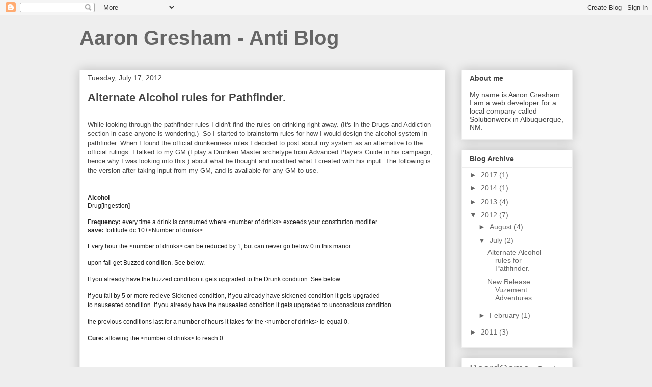

--- FILE ---
content_type: text/html; charset=utf-8
request_url: https://www.google.com/recaptcha/api2/aframe
body_size: 260
content:
<!DOCTYPE HTML><html><head><meta http-equiv="content-type" content="text/html; charset=UTF-8"></head><body><script nonce="jXxwLArzMNx6TDBL1LCycw">/** Anti-fraud and anti-abuse applications only. See google.com/recaptcha */ try{var clients={'sodar':'https://pagead2.googlesyndication.com/pagead/sodar?'};window.addEventListener("message",function(a){try{if(a.source===window.parent){var b=JSON.parse(a.data);var c=clients[b['id']];if(c){var d=document.createElement('img');d.src=c+b['params']+'&rc='+(localStorage.getItem("rc::a")?sessionStorage.getItem("rc::b"):"");window.document.body.appendChild(d);sessionStorage.setItem("rc::e",parseInt(sessionStorage.getItem("rc::e")||0)+1);localStorage.setItem("rc::h",'1768742637898');}}}catch(b){}});window.parent.postMessage("_grecaptcha_ready", "*");}catch(b){}</script></body></html>